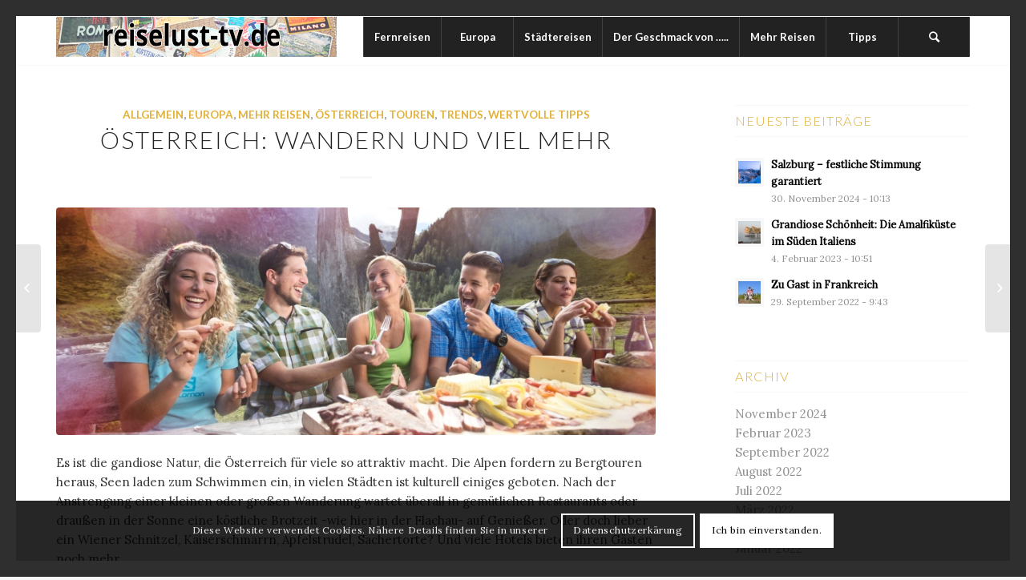

--- FILE ---
content_type: text/html; charset=UTF-8
request_url: https://www.reiselust-tv.de/2021/09/oesterreich-wandern-und-viel-mehr/
body_size: 16860
content:
<!DOCTYPE html>
<html dir="ltr" lang="de" prefix="og: https://ogp.me/ns#" class="html_av-framed-box responsive av-preloader-disabled av-default-lightbox  html_header_top html_logo_left html_main_nav_header html_menu_right html_custom html_header_sticky html_header_shrinking_disabled html_mobile_menu_tablet html_header_searchicon html_content_align_center html_header_unstick_top_disabled html_header_stretch_disabled html_elegant-blog html_av-overlay-side html_av-overlay-side-minimal html_av-submenu-noclone html_entry_id_3139 av-no-preview html_text_menu_active ">
<head>
<meta charset="UTF-8" />
<meta name="robots" content="index, follow" />


<!-- mobile setting -->
<meta name="viewport" content="width=device-width, initial-scale=1, maximum-scale=1">

<!-- Scripts/CSS and wp_head hook -->
<title>Österreich: Wandern und viel mehr - Reiselust-TV</title>

		<!-- All in One SEO 4.9.3 - aioseo.com -->
	<meta name="description" content="Es ist die gandiose Natur, die Österreich für viele so attraktiv macht. Die Alpen fordern zu Bergtouren heraus, Seen laden zum Schwimmen ein, in vielen Städten ist kulturell einiges geboten. Nach der Anstrengung einer kleinen oder großen Wanderung wartet überall in gemütlichen Restaurants oder draußen in der Sonne eine köstliche Brotzeit -wie hier in der" />
	<meta name="robots" content="max-image-preview:large" />
	<meta name="author" content="doris"/>
	<link rel="canonical" href="https://www.reiselust-tv.de/2021/09/oesterreich-wandern-und-viel-mehr/" />
	<meta name="generator" content="All in One SEO (AIOSEO) 4.9.3" />
		<meta property="og:locale" content="de_DE" />
		<meta property="og:site_name" content="Reiselust-TV -" />
		<meta property="og:type" content="article" />
		<meta property="og:title" content="Österreich: Wandern und viel mehr - Reiselust-TV" />
		<meta property="og:description" content="Es ist die gandiose Natur, die Österreich für viele so attraktiv macht. Die Alpen fordern zu Bergtouren heraus, Seen laden zum Schwimmen ein, in vielen Städten ist kulturell einiges geboten. Nach der Anstrengung einer kleinen oder großen Wanderung wartet überall in gemütlichen Restaurants oder draußen in der Sonne eine köstliche Brotzeit -wie hier in der" />
		<meta property="og:url" content="https://www.reiselust-tv.de/2021/09/oesterreich-wandern-und-viel-mehr/" />
		<meta property="article:published_time" content="2021-09-22T16:04:54+00:00" />
		<meta property="article:modified_time" content="2021-09-23T12:53:24+00:00" />
		<meta name="twitter:card" content="summary_large_image" />
		<meta name="twitter:title" content="Österreich: Wandern und viel mehr - Reiselust-TV" />
		<meta name="twitter:description" content="Es ist die gandiose Natur, die Österreich für viele so attraktiv macht. Die Alpen fordern zu Bergtouren heraus, Seen laden zum Schwimmen ein, in vielen Städten ist kulturell einiges geboten. Nach der Anstrengung einer kleinen oder großen Wanderung wartet überall in gemütlichen Restaurants oder draußen in der Sonne eine köstliche Brotzeit -wie hier in der" />
		<script type="application/ld+json" class="aioseo-schema">
			{"@context":"https:\/\/schema.org","@graph":[{"@type":"BlogPosting","@id":"https:\/\/www.reiselust-tv.de\/2021\/09\/oesterreich-wandern-und-viel-mehr\/#blogposting","name":"\u00d6sterreich: Wandern und viel mehr - Reiselust-TV","headline":"\u00d6sterreich: Wandern und viel mehr","author":{"@id":"https:\/\/www.reiselust-tv.de\/author\/doris\/#author"},"publisher":{"@id":"https:\/\/www.reiselust-tv.de\/#organization"},"image":{"@type":"ImageObject","url":"https:\/\/www.reiselust-tv.de\/wp-content\/uploads\/2021\/09\/genussvolle_jause_flachau_tourismus.jpg","width":2362,"height":1575},"datePublished":"2021-09-22T18:04:54+02:00","dateModified":"2021-09-23T14:53:24+02:00","inLanguage":"de-DE","mainEntityOfPage":{"@id":"https:\/\/www.reiselust-tv.de\/2021\/09\/oesterreich-wandern-und-viel-mehr\/#webpage"},"isPartOf":{"@id":"https:\/\/www.reiselust-tv.de\/2021\/09\/oesterreich-wandern-und-viel-mehr\/#webpage"},"articleSection":"Allgemein, Europa, Mehr Reisen, \u00d6sterreich, Touren, Trends, Wertvolle Tipps"},{"@type":"BreadcrumbList","@id":"https:\/\/www.reiselust-tv.de\/2021\/09\/oesterreich-wandern-und-viel-mehr\/#breadcrumblist","itemListElement":[{"@type":"ListItem","@id":"https:\/\/www.reiselust-tv.de#listItem","position":1,"name":"Home","item":"https:\/\/www.reiselust-tv.de","nextItem":{"@type":"ListItem","@id":"https:\/\/www.reiselust-tv.de\/category\/europa\/#listItem","name":"Europa"}},{"@type":"ListItem","@id":"https:\/\/www.reiselust-tv.de\/category\/europa\/#listItem","position":2,"name":"Europa","item":"https:\/\/www.reiselust-tv.de\/category\/europa\/","nextItem":{"@type":"ListItem","@id":"https:\/\/www.reiselust-tv.de\/category\/europa\/oesterreich\/#listItem","name":"\u00d6sterreich"},"previousItem":{"@type":"ListItem","@id":"https:\/\/www.reiselust-tv.de#listItem","name":"Home"}},{"@type":"ListItem","@id":"https:\/\/www.reiselust-tv.de\/category\/europa\/oesterreich\/#listItem","position":3,"name":"\u00d6sterreich","item":"https:\/\/www.reiselust-tv.de\/category\/europa\/oesterreich\/","nextItem":{"@type":"ListItem","@id":"https:\/\/www.reiselust-tv.de\/2021\/09\/oesterreich-wandern-und-viel-mehr\/#listItem","name":"\u00d6sterreich: Wandern und viel mehr"},"previousItem":{"@type":"ListItem","@id":"https:\/\/www.reiselust-tv.de\/category\/europa\/#listItem","name":"Europa"}},{"@type":"ListItem","@id":"https:\/\/www.reiselust-tv.de\/2021\/09\/oesterreich-wandern-und-viel-mehr\/#listItem","position":4,"name":"\u00d6sterreich: Wandern und viel mehr","previousItem":{"@type":"ListItem","@id":"https:\/\/www.reiselust-tv.de\/category\/europa\/oesterreich\/#listItem","name":"\u00d6sterreich"}}]},{"@type":"Organization","@id":"https:\/\/www.reiselust-tv.de\/#organization","name":"Reiselust-TV","url":"https:\/\/www.reiselust-tv.de\/"},{"@type":"Person","@id":"https:\/\/www.reiselust-tv.de\/author\/doris\/#author","url":"https:\/\/www.reiselust-tv.de\/author\/doris\/","name":"doris","image":{"@type":"ImageObject","@id":"https:\/\/www.reiselust-tv.de\/2021\/09\/oesterreich-wandern-und-viel-mehr\/#authorImage","url":"https:\/\/secure.gravatar.com\/avatar\/f9a015627c0f997490654de45da3e933a91600a3deb2fe1d16ff933f7e16fdc7?s=96&d=mm&r=g","width":96,"height":96,"caption":"doris"}},{"@type":"WebPage","@id":"https:\/\/www.reiselust-tv.de\/2021\/09\/oesterreich-wandern-und-viel-mehr\/#webpage","url":"https:\/\/www.reiselust-tv.de\/2021\/09\/oesterreich-wandern-und-viel-mehr\/","name":"\u00d6sterreich: Wandern und viel mehr - Reiselust-TV","description":"Es ist die gandiose Natur, die \u00d6sterreich f\u00fcr viele so attraktiv macht. Die Alpen fordern zu Bergtouren heraus, Seen laden zum Schwimmen ein, in vielen St\u00e4dten ist kulturell einiges geboten. Nach der Anstrengung einer kleinen oder gro\u00dfen Wanderung wartet \u00fcberall in gem\u00fctlichen Restaurants oder drau\u00dfen in der Sonne eine k\u00f6stliche Brotzeit -wie hier in der","inLanguage":"de-DE","isPartOf":{"@id":"https:\/\/www.reiselust-tv.de\/#website"},"breadcrumb":{"@id":"https:\/\/www.reiselust-tv.de\/2021\/09\/oesterreich-wandern-und-viel-mehr\/#breadcrumblist"},"author":{"@id":"https:\/\/www.reiselust-tv.de\/author\/doris\/#author"},"creator":{"@id":"https:\/\/www.reiselust-tv.de\/author\/doris\/#author"},"image":{"@type":"ImageObject","url":"https:\/\/www.reiselust-tv.de\/wp-content\/uploads\/2021\/09\/genussvolle_jause_flachau_tourismus.jpg","@id":"https:\/\/www.reiselust-tv.de\/2021\/09\/oesterreich-wandern-und-viel-mehr\/#mainImage","width":2362,"height":1575},"primaryImageOfPage":{"@id":"https:\/\/www.reiselust-tv.de\/2021\/09\/oesterreich-wandern-und-viel-mehr\/#mainImage"},"datePublished":"2021-09-22T18:04:54+02:00","dateModified":"2021-09-23T14:53:24+02:00"},{"@type":"WebSite","@id":"https:\/\/www.reiselust-tv.de\/#website","url":"https:\/\/www.reiselust-tv.de\/","name":"Reiselust-TV","inLanguage":"de-DE","publisher":{"@id":"https:\/\/www.reiselust-tv.de\/#organization"}}]}
		</script>
		<!-- All in One SEO -->

<link rel="alternate" type="application/rss+xml" title="Reiselust-TV &raquo; Feed" href="https://www.reiselust-tv.de/feed/" />
<link rel="alternate" type="application/rss+xml" title="Reiselust-TV &raquo; Kommentar-Feed" href="https://www.reiselust-tv.de/comments/feed/" />
<link rel="alternate" title="oEmbed (JSON)" type="application/json+oembed" href="https://www.reiselust-tv.de/wp-json/oembed/1.0/embed?url=https%3A%2F%2Fwww.reiselust-tv.de%2F2021%2F09%2Foesterreich-wandern-und-viel-mehr%2F" />
<link rel="alternate" title="oEmbed (XML)" type="text/xml+oembed" href="https://www.reiselust-tv.de/wp-json/oembed/1.0/embed?url=https%3A%2F%2Fwww.reiselust-tv.de%2F2021%2F09%2Foesterreich-wandern-und-viel-mehr%2F&#038;format=xml" />

<!-- google webfont font replacement -->

			<script type='text/javascript'>
			if(!document.cookie.match(/aviaPrivacyGoogleWebfontsDisabled/)){
				(function() {
					var f = document.createElement('link');
					
					f.type 	= 'text/css';
					f.rel 	= 'stylesheet';
					f.href 	= '//fonts.googleapis.com/css?family=Lato:300,400,700%7CLora';
					f.id 	= 'avia-google-webfont';
					
					document.getElementsByTagName('head')[0].appendChild(f);
				})();
			}
			</script>
			<style id='wp-img-auto-sizes-contain-inline-css' type='text/css'>
img:is([sizes=auto i],[sizes^="auto," i]){contain-intrinsic-size:3000px 1500px}
/*# sourceURL=wp-img-auto-sizes-contain-inline-css */
</style>
<style id='wp-emoji-styles-inline-css' type='text/css'>

	img.wp-smiley, img.emoji {
		display: inline !important;
		border: none !important;
		box-shadow: none !important;
		height: 1em !important;
		width: 1em !important;
		margin: 0 0.07em !important;
		vertical-align: -0.1em !important;
		background: none !important;
		padding: 0 !important;
	}
/*# sourceURL=wp-emoji-styles-inline-css */
</style>
<style id='wp-block-library-inline-css' type='text/css'>
:root{--wp-block-synced-color:#7a00df;--wp-block-synced-color--rgb:122,0,223;--wp-bound-block-color:var(--wp-block-synced-color);--wp-editor-canvas-background:#ddd;--wp-admin-theme-color:#007cba;--wp-admin-theme-color--rgb:0,124,186;--wp-admin-theme-color-darker-10:#006ba1;--wp-admin-theme-color-darker-10--rgb:0,107,160.5;--wp-admin-theme-color-darker-20:#005a87;--wp-admin-theme-color-darker-20--rgb:0,90,135;--wp-admin-border-width-focus:2px}@media (min-resolution:192dpi){:root{--wp-admin-border-width-focus:1.5px}}.wp-element-button{cursor:pointer}:root .has-very-light-gray-background-color{background-color:#eee}:root .has-very-dark-gray-background-color{background-color:#313131}:root .has-very-light-gray-color{color:#eee}:root .has-very-dark-gray-color{color:#313131}:root .has-vivid-green-cyan-to-vivid-cyan-blue-gradient-background{background:linear-gradient(135deg,#00d084,#0693e3)}:root .has-purple-crush-gradient-background{background:linear-gradient(135deg,#34e2e4,#4721fb 50%,#ab1dfe)}:root .has-hazy-dawn-gradient-background{background:linear-gradient(135deg,#faaca8,#dad0ec)}:root .has-subdued-olive-gradient-background{background:linear-gradient(135deg,#fafae1,#67a671)}:root .has-atomic-cream-gradient-background{background:linear-gradient(135deg,#fdd79a,#004a59)}:root .has-nightshade-gradient-background{background:linear-gradient(135deg,#330968,#31cdcf)}:root .has-midnight-gradient-background{background:linear-gradient(135deg,#020381,#2874fc)}:root{--wp--preset--font-size--normal:16px;--wp--preset--font-size--huge:42px}.has-regular-font-size{font-size:1em}.has-larger-font-size{font-size:2.625em}.has-normal-font-size{font-size:var(--wp--preset--font-size--normal)}.has-huge-font-size{font-size:var(--wp--preset--font-size--huge)}.has-text-align-center{text-align:center}.has-text-align-left{text-align:left}.has-text-align-right{text-align:right}.has-fit-text{white-space:nowrap!important}#end-resizable-editor-section{display:none}.aligncenter{clear:both}.items-justified-left{justify-content:flex-start}.items-justified-center{justify-content:center}.items-justified-right{justify-content:flex-end}.items-justified-space-between{justify-content:space-between}.screen-reader-text{border:0;clip-path:inset(50%);height:1px;margin:-1px;overflow:hidden;padding:0;position:absolute;width:1px;word-wrap:normal!important}.screen-reader-text:focus{background-color:#ddd;clip-path:none;color:#444;display:block;font-size:1em;height:auto;left:5px;line-height:normal;padding:15px 23px 14px;text-decoration:none;top:5px;width:auto;z-index:100000}html :where(.has-border-color){border-style:solid}html :where([style*=border-top-color]){border-top-style:solid}html :where([style*=border-right-color]){border-right-style:solid}html :where([style*=border-bottom-color]){border-bottom-style:solid}html :where([style*=border-left-color]){border-left-style:solid}html :where([style*=border-width]){border-style:solid}html :where([style*=border-top-width]){border-top-style:solid}html :where([style*=border-right-width]){border-right-style:solid}html :where([style*=border-bottom-width]){border-bottom-style:solid}html :where([style*=border-left-width]){border-left-style:solid}html :where(img[class*=wp-image-]){height:auto;max-width:100%}:where(figure){margin:0 0 1em}html :where(.is-position-sticky){--wp-admin--admin-bar--position-offset:var(--wp-admin--admin-bar--height,0px)}@media screen and (max-width:600px){html :where(.is-position-sticky){--wp-admin--admin-bar--position-offset:0px}}

/*# sourceURL=wp-block-library-inline-css */
</style><style id='global-styles-inline-css' type='text/css'>
:root{--wp--preset--aspect-ratio--square: 1;--wp--preset--aspect-ratio--4-3: 4/3;--wp--preset--aspect-ratio--3-4: 3/4;--wp--preset--aspect-ratio--3-2: 3/2;--wp--preset--aspect-ratio--2-3: 2/3;--wp--preset--aspect-ratio--16-9: 16/9;--wp--preset--aspect-ratio--9-16: 9/16;--wp--preset--color--black: #000000;--wp--preset--color--cyan-bluish-gray: #abb8c3;--wp--preset--color--white: #ffffff;--wp--preset--color--pale-pink: #f78da7;--wp--preset--color--vivid-red: #cf2e2e;--wp--preset--color--luminous-vivid-orange: #ff6900;--wp--preset--color--luminous-vivid-amber: #fcb900;--wp--preset--color--light-green-cyan: #7bdcb5;--wp--preset--color--vivid-green-cyan: #00d084;--wp--preset--color--pale-cyan-blue: #8ed1fc;--wp--preset--color--vivid-cyan-blue: #0693e3;--wp--preset--color--vivid-purple: #9b51e0;--wp--preset--gradient--vivid-cyan-blue-to-vivid-purple: linear-gradient(135deg,rgb(6,147,227) 0%,rgb(155,81,224) 100%);--wp--preset--gradient--light-green-cyan-to-vivid-green-cyan: linear-gradient(135deg,rgb(122,220,180) 0%,rgb(0,208,130) 100%);--wp--preset--gradient--luminous-vivid-amber-to-luminous-vivid-orange: linear-gradient(135deg,rgb(252,185,0) 0%,rgb(255,105,0) 100%);--wp--preset--gradient--luminous-vivid-orange-to-vivid-red: linear-gradient(135deg,rgb(255,105,0) 0%,rgb(207,46,46) 100%);--wp--preset--gradient--very-light-gray-to-cyan-bluish-gray: linear-gradient(135deg,rgb(238,238,238) 0%,rgb(169,184,195) 100%);--wp--preset--gradient--cool-to-warm-spectrum: linear-gradient(135deg,rgb(74,234,220) 0%,rgb(151,120,209) 20%,rgb(207,42,186) 40%,rgb(238,44,130) 60%,rgb(251,105,98) 80%,rgb(254,248,76) 100%);--wp--preset--gradient--blush-light-purple: linear-gradient(135deg,rgb(255,206,236) 0%,rgb(152,150,240) 100%);--wp--preset--gradient--blush-bordeaux: linear-gradient(135deg,rgb(254,205,165) 0%,rgb(254,45,45) 50%,rgb(107,0,62) 100%);--wp--preset--gradient--luminous-dusk: linear-gradient(135deg,rgb(255,203,112) 0%,rgb(199,81,192) 50%,rgb(65,88,208) 100%);--wp--preset--gradient--pale-ocean: linear-gradient(135deg,rgb(255,245,203) 0%,rgb(182,227,212) 50%,rgb(51,167,181) 100%);--wp--preset--gradient--electric-grass: linear-gradient(135deg,rgb(202,248,128) 0%,rgb(113,206,126) 100%);--wp--preset--gradient--midnight: linear-gradient(135deg,rgb(2,3,129) 0%,rgb(40,116,252) 100%);--wp--preset--font-size--small: 13px;--wp--preset--font-size--medium: 20px;--wp--preset--font-size--large: 36px;--wp--preset--font-size--x-large: 42px;--wp--preset--spacing--20: 0.44rem;--wp--preset--spacing--30: 0.67rem;--wp--preset--spacing--40: 1rem;--wp--preset--spacing--50: 1.5rem;--wp--preset--spacing--60: 2.25rem;--wp--preset--spacing--70: 3.38rem;--wp--preset--spacing--80: 5.06rem;--wp--preset--shadow--natural: 6px 6px 9px rgba(0, 0, 0, 0.2);--wp--preset--shadow--deep: 12px 12px 50px rgba(0, 0, 0, 0.4);--wp--preset--shadow--sharp: 6px 6px 0px rgba(0, 0, 0, 0.2);--wp--preset--shadow--outlined: 6px 6px 0px -3px rgb(255, 255, 255), 6px 6px rgb(0, 0, 0);--wp--preset--shadow--crisp: 6px 6px 0px rgb(0, 0, 0);}:where(.is-layout-flex){gap: 0.5em;}:where(.is-layout-grid){gap: 0.5em;}body .is-layout-flex{display: flex;}.is-layout-flex{flex-wrap: wrap;align-items: center;}.is-layout-flex > :is(*, div){margin: 0;}body .is-layout-grid{display: grid;}.is-layout-grid > :is(*, div){margin: 0;}:where(.wp-block-columns.is-layout-flex){gap: 2em;}:where(.wp-block-columns.is-layout-grid){gap: 2em;}:where(.wp-block-post-template.is-layout-flex){gap: 1.25em;}:where(.wp-block-post-template.is-layout-grid){gap: 1.25em;}.has-black-color{color: var(--wp--preset--color--black) !important;}.has-cyan-bluish-gray-color{color: var(--wp--preset--color--cyan-bluish-gray) !important;}.has-white-color{color: var(--wp--preset--color--white) !important;}.has-pale-pink-color{color: var(--wp--preset--color--pale-pink) !important;}.has-vivid-red-color{color: var(--wp--preset--color--vivid-red) !important;}.has-luminous-vivid-orange-color{color: var(--wp--preset--color--luminous-vivid-orange) !important;}.has-luminous-vivid-amber-color{color: var(--wp--preset--color--luminous-vivid-amber) !important;}.has-light-green-cyan-color{color: var(--wp--preset--color--light-green-cyan) !important;}.has-vivid-green-cyan-color{color: var(--wp--preset--color--vivid-green-cyan) !important;}.has-pale-cyan-blue-color{color: var(--wp--preset--color--pale-cyan-blue) !important;}.has-vivid-cyan-blue-color{color: var(--wp--preset--color--vivid-cyan-blue) !important;}.has-vivid-purple-color{color: var(--wp--preset--color--vivid-purple) !important;}.has-black-background-color{background-color: var(--wp--preset--color--black) !important;}.has-cyan-bluish-gray-background-color{background-color: var(--wp--preset--color--cyan-bluish-gray) !important;}.has-white-background-color{background-color: var(--wp--preset--color--white) !important;}.has-pale-pink-background-color{background-color: var(--wp--preset--color--pale-pink) !important;}.has-vivid-red-background-color{background-color: var(--wp--preset--color--vivid-red) !important;}.has-luminous-vivid-orange-background-color{background-color: var(--wp--preset--color--luminous-vivid-orange) !important;}.has-luminous-vivid-amber-background-color{background-color: var(--wp--preset--color--luminous-vivid-amber) !important;}.has-light-green-cyan-background-color{background-color: var(--wp--preset--color--light-green-cyan) !important;}.has-vivid-green-cyan-background-color{background-color: var(--wp--preset--color--vivid-green-cyan) !important;}.has-pale-cyan-blue-background-color{background-color: var(--wp--preset--color--pale-cyan-blue) !important;}.has-vivid-cyan-blue-background-color{background-color: var(--wp--preset--color--vivid-cyan-blue) !important;}.has-vivid-purple-background-color{background-color: var(--wp--preset--color--vivid-purple) !important;}.has-black-border-color{border-color: var(--wp--preset--color--black) !important;}.has-cyan-bluish-gray-border-color{border-color: var(--wp--preset--color--cyan-bluish-gray) !important;}.has-white-border-color{border-color: var(--wp--preset--color--white) !important;}.has-pale-pink-border-color{border-color: var(--wp--preset--color--pale-pink) !important;}.has-vivid-red-border-color{border-color: var(--wp--preset--color--vivid-red) !important;}.has-luminous-vivid-orange-border-color{border-color: var(--wp--preset--color--luminous-vivid-orange) !important;}.has-luminous-vivid-amber-border-color{border-color: var(--wp--preset--color--luminous-vivid-amber) !important;}.has-light-green-cyan-border-color{border-color: var(--wp--preset--color--light-green-cyan) !important;}.has-vivid-green-cyan-border-color{border-color: var(--wp--preset--color--vivid-green-cyan) !important;}.has-pale-cyan-blue-border-color{border-color: var(--wp--preset--color--pale-cyan-blue) !important;}.has-vivid-cyan-blue-border-color{border-color: var(--wp--preset--color--vivid-cyan-blue) !important;}.has-vivid-purple-border-color{border-color: var(--wp--preset--color--vivid-purple) !important;}.has-vivid-cyan-blue-to-vivid-purple-gradient-background{background: var(--wp--preset--gradient--vivid-cyan-blue-to-vivid-purple) !important;}.has-light-green-cyan-to-vivid-green-cyan-gradient-background{background: var(--wp--preset--gradient--light-green-cyan-to-vivid-green-cyan) !important;}.has-luminous-vivid-amber-to-luminous-vivid-orange-gradient-background{background: var(--wp--preset--gradient--luminous-vivid-amber-to-luminous-vivid-orange) !important;}.has-luminous-vivid-orange-to-vivid-red-gradient-background{background: var(--wp--preset--gradient--luminous-vivid-orange-to-vivid-red) !important;}.has-very-light-gray-to-cyan-bluish-gray-gradient-background{background: var(--wp--preset--gradient--very-light-gray-to-cyan-bluish-gray) !important;}.has-cool-to-warm-spectrum-gradient-background{background: var(--wp--preset--gradient--cool-to-warm-spectrum) !important;}.has-blush-light-purple-gradient-background{background: var(--wp--preset--gradient--blush-light-purple) !important;}.has-blush-bordeaux-gradient-background{background: var(--wp--preset--gradient--blush-bordeaux) !important;}.has-luminous-dusk-gradient-background{background: var(--wp--preset--gradient--luminous-dusk) !important;}.has-pale-ocean-gradient-background{background: var(--wp--preset--gradient--pale-ocean) !important;}.has-electric-grass-gradient-background{background: var(--wp--preset--gradient--electric-grass) !important;}.has-midnight-gradient-background{background: var(--wp--preset--gradient--midnight) !important;}.has-small-font-size{font-size: var(--wp--preset--font-size--small) !important;}.has-medium-font-size{font-size: var(--wp--preset--font-size--medium) !important;}.has-large-font-size{font-size: var(--wp--preset--font-size--large) !important;}.has-x-large-font-size{font-size: var(--wp--preset--font-size--x-large) !important;}
/*# sourceURL=global-styles-inline-css */
</style>

<style id='classic-theme-styles-inline-css' type='text/css'>
/*! This file is auto-generated */
.wp-block-button__link{color:#fff;background-color:#32373c;border-radius:9999px;box-shadow:none;text-decoration:none;padding:calc(.667em + 2px) calc(1.333em + 2px);font-size:1.125em}.wp-block-file__button{background:#32373c;color:#fff;text-decoration:none}
/*# sourceURL=/wp-includes/css/classic-themes.min.css */
</style>
<link rel='stylesheet' id='avia-merged-styles-css' href='https://www.reiselust-tv.de/wp-content/uploads/dynamic_avia/avia-merged-styles-06d1c1a108a813e61228f493139ce515.css' type='text/css' media='all' />
<script type="text/javascript" src="https://www.reiselust-tv.de/wp-includes/js/jquery/jquery.min.js?ver=3.7.1" id="jquery-core-js"></script>
<script type="text/javascript" src="https://www.reiselust-tv.de/wp-includes/js/jquery/jquery-migrate.min.js?ver=3.4.1" id="jquery-migrate-js"></script>
<link rel="https://api.w.org/" href="https://www.reiselust-tv.de/wp-json/" /><link rel="alternate" title="JSON" type="application/json" href="https://www.reiselust-tv.de/wp-json/wp/v2/posts/3139" /><link rel="EditURI" type="application/rsd+xml" title="RSD" href="https://www.reiselust-tv.de/xmlrpc.php?rsd" />
<meta name="generator" content="WordPress 6.9" />
<link rel='shortlink' href='https://www.reiselust-tv.de/?p=3139' />
<link rel="profile" href="http://gmpg.org/xfn/11" />
<link rel="alternate" type="application/rss+xml" title="Reiselust-TV RSS2 Feed" href="https://www.reiselust-tv.de/feed/" />
<link rel="pingback" href="https://www.reiselust-tv.de/xmlrpc.php" />

<style type='text/css' media='screen'>
 #top #header_main > .container, #top #header_main > .container .main_menu  .av-main-nav > li > a, #top #header_main #menu-item-shop .cart_dropdown_link{ height:60px; line-height: 60px; }
 .html_top_nav_header .av-logo-container{ height:60px;  }
 .html_header_top.html_header_sticky #top #wrap_all #main{ padding-top:60px; } 
</style>
<!--[if lt IE 9]><script src="https://www.reiselust-tv.de/wp-content/themes/enfold/js/html5shiv.js"></script><![endif]-->


<!-- To speed up the rendering and to display the site as fast as possible to the user we include some styles and scripts for above the fold content inline -->
<script type="text/javascript">'use strict';var avia_is_mobile=!1;if(/Android|webOS|iPhone|iPad|iPod|BlackBerry|IEMobile|Opera Mini/i.test(navigator.userAgent)&&'ontouchstart' in document.documentElement){avia_is_mobile=!0;document.documentElement.className+=' avia_mobile '}
else{document.documentElement.className+=' avia_desktop '};document.documentElement.className+=' js_active ';(function(){var e=['-webkit-','-moz-','-ms-',''],n='';for(var t in e){if(e[t]+'transform' in document.documentElement.style){document.documentElement.className+=' avia_transform ';n=e[t]+'transform'};if(e[t]+'perspective' in document.documentElement.style)document.documentElement.className+=' avia_transform3d '};if(typeof document.getElementsByClassName=='function'&&typeof document.documentElement.getBoundingClientRect=='function'&&avia_is_mobile==!1){if(n&&window.innerHeight>0){setTimeout(function(){var e=0,o={},a=0,t=document.getElementsByClassName('av-parallax'),i=window.pageYOffset||document.documentElement.scrollTop;for(e=0;e<t.length;e++){t[e].style.top='0px';o=t[e].getBoundingClientRect();a=Math.ceil((window.innerHeight+i-o.top)*0.3);t[e].style[n]='translate(0px, '+a+'px)';t[e].style.top='auto';t[e].className+=' enabled-parallax '}},50)}}})();</script><style type='text/css'>
@font-face {font-family: 'entypo-fontello'; font-weight: normal; font-style: normal;
src: url('https://www.reiselust-tv.de/wp-content/themes/enfold/config-templatebuilder/avia-template-builder/assets/fonts/entypo-fontello.eot');
src: url('https://www.reiselust-tv.de/wp-content/themes/enfold/config-templatebuilder/avia-template-builder/assets/fonts/entypo-fontello.eot?#iefix') format('embedded-opentype'), 
url('https://www.reiselust-tv.de/wp-content/themes/enfold/config-templatebuilder/avia-template-builder/assets/fonts/entypo-fontello.woff') format('woff'), 
url('https://www.reiselust-tv.de/wp-content/themes/enfold/config-templatebuilder/avia-template-builder/assets/fonts/entypo-fontello.ttf') format('truetype'), 
url('https://www.reiselust-tv.de/wp-content/themes/enfold/config-templatebuilder/avia-template-builder/assets/fonts/entypo-fontello.svg#entypo-fontello') format('svg');
} #top .avia-font-entypo-fontello, body .avia-font-entypo-fontello, html body [data-av_iconfont='entypo-fontello']:before{ font-family: 'entypo-fontello'; }
</style>

<!--
Debugging Info for Theme support: 

Theme: Enfold
Version: 4.4
Installed: enfold
AviaFramework Version: 4.7
AviaBuilder Version: 0.9.5
aviaElementManager Version: 1.0
- - - - - - - - - - -
ChildTheme: Enfold Child
ChildTheme Version: 1.0
ChildTheme Installed: enfold

ML:512-PU:65-PLA:3
WP:6.9
Compress: CSS:all theme files - JS:all theme files
Updates: disabled
PLAu:3
-->
</head>




<body id="top" class="wp-singular post-template-default single single-post postid-3139 single-format-standard wp-theme-enfold wp-child-theme-enfold-child  rtl_columns av-framed-box lato lora no_sidebar_border" itemscope="itemscope" itemtype="https://schema.org/WebPage" >

	
	<div id='wrap_all'>

	
<header id='header' class='all_colors header_color light_bg_color  av_header_top av_logo_left av_main_nav_header av_menu_right av_custom av_header_sticky av_header_shrinking_disabled av_header_stretch_disabled av_mobile_menu_tablet av_header_searchicon av_header_unstick_top_disabled av_seperator_big_border av_bottom_nav_disabled '  role="banner" itemscope="itemscope" itemtype="https://schema.org/WPHeader" >

		<div  id='header_main' class='container_wrap container_wrap_logo'>
	
        <div class='container av-logo-container'><div class='inner-container'><span class='logo'><a href='https://www.reiselust-tv.de/'><img height='100' width='300' src='https://www.reiselust-tv.de/wp-content/uploads/2019/03/Reiselust-Logo-neu-50x350.png' alt='Reiselust-TV' /></a></span><nav class='main_menu' data-selectname='Seite auswählen'  role="navigation" itemscope="itemscope" itemtype="https://schema.org/SiteNavigationElement" ><div class="avia-menu av-main-nav-wrap av_menu_icon_beside"><ul id="avia-menu" class="menu av-main-nav"><li id="menu-item-1322" class="menu-item menu-item-type-taxonomy menu-item-object-category menu-item-has-children menu-item-top-level menu-item-top-level-1"><a href="https://www.reiselust-tv.de/category/fernreisen/" itemprop="url"><span class="avia-bullet"></span><span class="avia-menu-text">Fernreisen</span><span class="avia-menu-fx"><span class="avia-arrow-wrap"><span class="avia-arrow"></span></span></span></a>


<ul class="sub-menu">
	<li id="menu-item-1323" class="menu-item menu-item-type-taxonomy menu-item-object-category"><a href="https://www.reiselust-tv.de/category/fernreisen/indonesien/" itemprop="url"><span class="avia-bullet"></span><span class="avia-menu-text">Indonesien</span></a></li>
	<li id="menu-item-1324" class="menu-item menu-item-type-taxonomy menu-item-object-category"><a href="https://www.reiselust-tv.de/category/fernreisen/kenia/" itemprop="url"><span class="avia-bullet"></span><span class="avia-menu-text">Kenia</span></a></li>
	<li id="menu-item-1325" class="menu-item menu-item-type-taxonomy menu-item-object-category"><a href="https://www.reiselust-tv.de/category/fernreisen/kuba/" itemprop="url"><span class="avia-bullet"></span><span class="avia-menu-text">Kuba</span></a></li>
	<li id="menu-item-1326" class="menu-item menu-item-type-taxonomy menu-item-object-category"><a href="https://www.reiselust-tv.de/category/fernreisen/malediven/" itemprop="url"><span class="avia-bullet"></span><span class="avia-menu-text">Malediven</span></a></li>
	<li id="menu-item-1327" class="menu-item menu-item-type-taxonomy menu-item-object-category"><a href="https://www.reiselust-tv.de/category/fernreisen/mauritius/" itemprop="url"><span class="avia-bullet"></span><span class="avia-menu-text">Mauritius</span></a></li>
	<li id="menu-item-1328" class="menu-item menu-item-type-taxonomy menu-item-object-category"><a href="https://www.reiselust-tv.de/category/fernreisen/suedafrika/" itemprop="url"><span class="avia-bullet"></span><span class="avia-menu-text">Südafrika</span></a></li>
	<li id="menu-item-1329" class="menu-item menu-item-type-taxonomy menu-item-object-category"><a href="https://www.reiselust-tv.de/category/fernreisen/thailand/" itemprop="url"><span class="avia-bullet"></span><span class="avia-menu-text">Thailand</span></a></li>
	<li id="menu-item-1330" class="menu-item menu-item-type-taxonomy menu-item-object-category"><a href="https://www.reiselust-tv.de/category/fernreisen/usa/" itemprop="url"><span class="avia-bullet"></span><span class="avia-menu-text">USA</span></a></li>
</ul>
</li>
<li id="menu-item-1311" class="menu-item menu-item-type-taxonomy menu-item-object-category current-post-ancestor current-menu-parent current-post-parent menu-item-has-children menu-item-top-level menu-item-top-level-2"><a href="https://www.reiselust-tv.de/category/europa/" itemprop="url"><span class="avia-bullet"></span><span class="avia-menu-text">Europa</span><span class="avia-menu-fx"><span class="avia-arrow-wrap"><span class="avia-arrow"></span></span></span></a>


<ul class="sub-menu">
	<li id="menu-item-1321" class="menu-item menu-item-type-taxonomy menu-item-object-category"><a href="https://www.reiselust-tv.de/category/europa/spanien/" itemprop="url"><span class="avia-bullet"></span><span class="avia-menu-text">Spanien</span></a></li>
	<li id="menu-item-1320" class="menu-item menu-item-type-taxonomy menu-item-object-category"><a href="https://www.reiselust-tv.de/category/europa/schweiz/" itemprop="url"><span class="avia-bullet"></span><span class="avia-menu-text">Schweiz</span></a></li>
	<li id="menu-item-1319" class="menu-item menu-item-type-taxonomy menu-item-object-category"><a href="https://www.reiselust-tv.de/category/europa/portugal/" itemprop="url"><span class="avia-bullet"></span><span class="avia-menu-text">Portugal</span></a></li>
	<li id="menu-item-1318" class="menu-item menu-item-type-taxonomy menu-item-object-category current-post-ancestor current-menu-parent current-post-parent"><a href="https://www.reiselust-tv.de/category/europa/oesterreich/" itemprop="url"><span class="avia-bullet"></span><span class="avia-menu-text">Österreich</span></a></li>
	<li id="menu-item-1317" class="menu-item menu-item-type-taxonomy menu-item-object-category"><a href="https://www.reiselust-tv.de/category/europa/niederlande/" itemprop="url"><span class="avia-bullet"></span><span class="avia-menu-text">Niederlande</span></a></li>
	<li id="menu-item-1316" class="menu-item menu-item-type-taxonomy menu-item-object-category"><a href="https://www.reiselust-tv.de/category/europa/kroatien/" itemprop="url"><span class="avia-bullet"></span><span class="avia-menu-text">Kroatien</span></a></li>
	<li id="menu-item-1315" class="menu-item menu-item-type-taxonomy menu-item-object-category"><a href="https://www.reiselust-tv.de/category/europa/italien/" itemprop="url"><span class="avia-bullet"></span><span class="avia-menu-text">Italien</span></a></li>
	<li id="menu-item-1314" class="menu-item menu-item-type-taxonomy menu-item-object-category"><a href="https://www.reiselust-tv.de/category/europa/grossbritannien/" itemprop="url"><span class="avia-bullet"></span><span class="avia-menu-text">Großbritannien</span></a></li>
	<li id="menu-item-1313" class="menu-item menu-item-type-taxonomy menu-item-object-category"><a href="https://www.reiselust-tv.de/category/europa/frankreich/" itemprop="url"><span class="avia-bullet"></span><span class="avia-menu-text">Frankreich</span></a></li>
	<li id="menu-item-1312" class="menu-item menu-item-type-taxonomy menu-item-object-category"><a href="https://www.reiselust-tv.de/category/europa/deutschland/" itemprop="url"><span class="avia-bullet"></span><span class="avia-menu-text">Deutschland</span></a></li>
</ul>
</li>
<li id="menu-item-1337" class="menu-item menu-item-type-taxonomy menu-item-object-category menu-item-has-children menu-item-top-level menu-item-top-level-3"><a href="https://www.reiselust-tv.de/category/staedtereisen/" itemprop="url"><span class="avia-bullet"></span><span class="avia-menu-text">Städtereisen</span><span class="avia-menu-fx"><span class="avia-arrow-wrap"><span class="avia-arrow"></span></span></span></a>


<ul class="sub-menu">
	<li id="menu-item-1338" class="menu-item menu-item-type-taxonomy menu-item-object-category"><a href="https://www.reiselust-tv.de/category/staedtereisen/mailand/" itemprop="url"><span class="avia-bullet"></span><span class="avia-menu-text">Mailand</span></a></li>
	<li id="menu-item-1568" class="menu-item menu-item-type-taxonomy menu-item-object-category"><a href="https://www.reiselust-tv.de/category/staedtereisen/muenchen/" itemprop="url"><span class="avia-bullet"></span><span class="avia-menu-text">München</span></a></li>
	<li id="menu-item-1339" class="menu-item menu-item-type-taxonomy menu-item-object-category"><a href="https://www.reiselust-tv.de/category/staedtereisen/paris/" itemprop="url"><span class="avia-bullet"></span><span class="avia-menu-text">Paris</span></a></li>
	<li id="menu-item-1567" class="menu-item menu-item-type-taxonomy menu-item-object-category"><a href="https://www.reiselust-tv.de/category/staedtereisen/wien/" itemprop="url"><span class="avia-bullet"></span><span class="avia-menu-text">Wien</span></a></li>
</ul>
</li>
<li id="menu-item-2097" class="menu-item menu-item-type-taxonomy menu-item-object-category menu-item-mega-parent  menu-item-top-level menu-item-top-level-4"><a href="https://www.reiselust-tv.de/category/geschmack-von/" itemprop="url"><span class="avia-bullet"></span><span class="avia-menu-text">Der Geschmack von &#8230;..</span><span class="avia-menu-fx"><span class="avia-arrow-wrap"><span class="avia-arrow"></span></span></span></a></li>
<li id="menu-item-1332" class="menu-item menu-item-type-taxonomy menu-item-object-category current-post-ancestor current-menu-parent current-post-parent menu-item-has-children menu-item-top-level menu-item-top-level-5"><a href="https://www.reiselust-tv.de/category/mehr-reisen/" itemprop="url"><span class="avia-bullet"></span><span class="avia-menu-text">Mehr Reisen</span><span class="avia-menu-fx"><span class="avia-arrow-wrap"><span class="avia-arrow"></span></span></span></a>


<ul class="sub-menu">
	<li id="menu-item-1333" class="menu-item menu-item-type-taxonomy menu-item-object-category"><a href="https://www.reiselust-tv.de/category/mehr-reisen/golf/" itemprop="url"><span class="avia-bullet"></span><span class="avia-menu-text">Golf</span></a></li>
	<li id="menu-item-1334" class="menu-item menu-item-type-taxonomy menu-item-object-category current-post-ancestor current-menu-parent current-post-parent"><a href="https://www.reiselust-tv.de/category/mehr-reisen/touren/" itemprop="url"><span class="avia-bullet"></span><span class="avia-menu-text">Touren</span></a></li>
	<li id="menu-item-1335" class="menu-item menu-item-type-taxonomy menu-item-object-category"><a href="https://www.reiselust-tv.de/category/mehr-reisen/wellness/" itemprop="url"><span class="avia-bullet"></span><span class="avia-menu-text">Wellness</span></a></li>
	<li id="menu-item-1336" class="menu-item menu-item-type-taxonomy menu-item-object-category"><a href="https://www.reiselust-tv.de/category/mehr-reisen/wintersport/" itemprop="url"><span class="avia-bullet"></span><span class="avia-menu-text">Wintersport</span></a></li>
	<li id="menu-item-1331" class="menu-item menu-item-type-taxonomy menu-item-object-category"><a href="https://www.reiselust-tv.de/category/kreuzfahrten/" itemprop="url"><span class="avia-bullet"></span><span class="avia-menu-text">Kreuzfahrten</span></a></li>
</ul>
</li>
<li id="menu-item-1340" class="menu-item menu-item-type-taxonomy menu-item-object-category current-post-ancestor current-menu-parent current-post-parent menu-item-has-children menu-item-top-level menu-item-top-level-6"><a href="https://www.reiselust-tv.de/category/wertvolle-tipps/" itemprop="url"><span class="avia-bullet"></span><span class="avia-menu-text">Tipps</span><span class="avia-menu-fx"><span class="avia-arrow-wrap"><span class="avia-arrow"></span></span></span></a>


<ul class="sub-menu">
	<li id="menu-item-1341" class="menu-item menu-item-type-taxonomy menu-item-object-category"><a href="https://www.reiselust-tv.de/category/wertvolle-tipps/beliebte-reiseziele/" itemprop="url"><span class="avia-bullet"></span><span class="avia-menu-text">Beliebte Reiseziele</span></a></li>
	<li id="menu-item-1342" class="menu-item menu-item-type-taxonomy menu-item-object-category"><a href="https://www.reiselust-tv.de/category/wertvolle-tipps/news/" itemprop="url"><span class="avia-bullet"></span><span class="avia-menu-text">News</span></a></li>
	<li id="menu-item-1343" class="menu-item menu-item-type-taxonomy menu-item-object-category current-post-ancestor current-menu-parent current-post-parent"><a href="https://www.reiselust-tv.de/category/wertvolle-tipps/trends/" itemprop="url"><span class="avia-bullet"></span><span class="avia-menu-text">Trends</span></a></li>
</ul>
</li>
<li id="menu-item-search" class="noMobile menu-item menu-item-search-dropdown menu-item-avia-special">
							<a href="?s=" data-avia-search-tooltip="

&lt;form action=&quot;https://www.reiselust-tv.de/&quot; id=&quot;searchform&quot; method=&quot;get&quot; class=&quot;&quot;&gt;
	&lt;div&gt;
		&lt;input type=&quot;submit&quot; value=&quot;&quot; id=&quot;searchsubmit&quot; class=&quot;button avia-font-entypo-fontello&quot; /&gt;
		&lt;input type=&quot;text&quot; id=&quot;s&quot; name=&quot;s&quot; value=&quot;&quot; placeholder='Suche' /&gt;
			&lt;/div&gt;
&lt;/form&gt;" aria-hidden='true' data-av_icon='' data-av_iconfont='entypo-fontello'><span class="avia_hidden_link_text">Suche</span></a>
	        		   </li><li class="av-burger-menu-main menu-item-avia-special av-small-burger-icon">
	        			<a href="#">
							<span class="av-hamburger av-hamburger--spin av-js-hamburger">
					        <span class="av-hamburger-box">
						          <span class="av-hamburger-inner"></span>
						          <strong>Menü</strong>
					        </span>
							</span>
						</a>
	        		   </li></ul></div><ul class='noLightbox social_bookmarks icon_count_1'></ul></nav></div> </div> 
		<!-- end container_wrap-->
		</div>
		
		<div class='header_bg'></div>

<!-- end header -->
</header>
		
	<div id='main' class='all_colors' data-scroll-offset='60'>

	
		<div class='container_wrap container_wrap_first main_color sidebar_right'>

			<div class='container template-blog template-single-blog '>

				<main class='content units av-content-small alpha  av-blog-meta-tag-disabled'  role="main" itemscope="itemscope" itemtype="https://schema.org/Blog" >

                    <article class='post-entry post-entry-type-standard post-entry-3139 post-loop-1 post-parity-odd post-entry-last single-big with-slider post-3139 post type-post status-publish format-standard has-post-thumbnail hentry category-allgemein category-europa category-mehr-reisen category-oesterreich category-touren category-trends category-wertvolle-tipps'  itemscope="itemscope" itemtype="https://schema.org/BlogPosting" itemprop="blogPost" ><div class='blog-meta'></div><div class='entry-content-wrapper clearfix standard-content'><header class="entry-content-header"><div class="av-heading-wrapper"><span class="blog-categories minor-meta"><a href="https://www.reiselust-tv.de/category/allgemein/" rel="tag">Allgemein</a>, <a href="https://www.reiselust-tv.de/category/europa/" rel="tag">Europa</a>, <a href="https://www.reiselust-tv.de/category/mehr-reisen/" rel="tag">Mehr Reisen</a>, <a href="https://www.reiselust-tv.de/category/europa/oesterreich/" rel="tag">Österreich</a>, <a href="https://www.reiselust-tv.de/category/mehr-reisen/touren/" rel="tag">Touren</a>, <a href="https://www.reiselust-tv.de/category/wertvolle-tipps/trends/" rel="tag">Trends</a>, <a href="https://www.reiselust-tv.de/category/wertvolle-tipps/" rel="tag">Wertvolle Tipps</a> </span><h1 class='post-title entry-title'  itemprop="headline" >	<a href='https://www.reiselust-tv.de/2021/09/oesterreich-wandern-und-viel-mehr/' rel='bookmark' title='Permanenter Link zu: Österreich: Wandern und viel mehr'>Österreich: Wandern und viel mehr			<span class='post-format-icon minor-meta'></span>	</a></h1></div><span class="av-vertical-delimiter"></span><div class="big-preview single-big"><a href="https://www.reiselust-tv.de/wp-content/uploads/2021/09/genussvolle_jause_flachau_tourismus-1030x687.jpg" title="Österreich: Wandern und viel mehr"><img width="845" height="321" src="https://www.reiselust-tv.de/wp-content/uploads/2021/09/genussvolle_jause_flachau_tourismus-845x321.jpg" class="attachment-entry_with_sidebar size-entry_with_sidebar wp-post-image" alt="" decoding="async" fetchpriority="high" /><small class='avia-copyright'>Flachau Tourismus</small></a></div><div class="entry-content"  itemprop="text" ><p>Es ist die gandiose Natur, die Österreich für viele so attraktiv macht. Die Alpen fordern zu Bergtouren heraus, Seen laden zum Schwimmen ein, in vielen Städten ist kulturell einiges geboten. Nach der Anstrengung einer kleinen oder großen Wanderung wartet überall in gemütlichen Restaurants oder draußen in der Sonne eine köstliche Brotzeit -wie hier in der Flachau- auf Genießer. Oder doch lieber ein Wiener Schnitzel, Kaiserschmarrn, Apfelstrudel, Sachertorte? Und viele Hotels bieten ihren Gästen noch mehr <span id="more-3139"></span></p>
<p><strong>Wandern und Jodeln</strong> in der Wildkogel Arena</p>
<div class="uk-section-default uk-section">
<div class="uk-container">
<div class="tm-grid-expand uk-child-width-1-1 uk-grid-margin uk-grid uk-grid-stack">
<div class="uk-first-column">
<div class="uk-panel uk-text-lead uk-margin uk-text-center">
<p><img decoding="async" class="size-full wp-image-3161 alignleft" src="https://www.reiselust-tv.de/wp-content/uploads/2021/09/jodelschrei_c_thomas_reitsamer_naturdorf_oberkuehnreit.jpg" alt="" width="241" height="160" />Bei einer Wanderung im Nationalpark Hohe Tauern erlebt man Wildtiere in freier Wildbahn, sieht Blumen und Pflanzen, die nur in dieser Region gedeihen. Hier nutzen Wander-Anfänger und Spaziergänge flache Wanderwege, es gibt aber auch Rundwanderwege auf dem Berg, Familien freuen sich über die Themen- und Erlebniswanderwege, Kletterer sind auf Berg- und Hochgebirgswanderungen unterwegs, erproben Klettersteige und Kletterrouten durch Felswände in allen Schwierigkeitsgraden.</p>
<p>Wie wäre es danach mit einem<strong> Jodelkurs</strong>? Der Pinzgauer Jodeltrainer Thomas Reitsamer gibt Kurse im Naturdorf Oberkührreit &#8211; und stellt natürlich auch ein Jodel-Diplom aus.</p>
<p><strong>Übernachtungs-Tipp:</strong> Das <a href="https://www.huettendorf-salzburg.com/de/">Naturdorf Oberkührreit</a>, ist ein Hüttendorf in der Wildkogel Arena Nähe Salzburg, bietet mit viel Holz eingerichtete gemütliche Ferienwohnungen und Chalets.</p>
<p>&#8212;&#8212;&#8212;-</p>
<p><strong><img decoding="async" class="size-medium wp-image-3163 alignright" src="https://www.reiselust-tv.de/wp-content/uploads/2021/09/hotelchef_bei_der_arbeit_impuls_hotel_tirol_0-200x300.jpg" alt="" width="200" height="300" srcset="https://www.reiselust-tv.de/wp-content/uploads/2021/09/hotelchef_bei_der_arbeit_impuls_hotel_tirol_0-200x300.jpg 200w, https://www.reiselust-tv.de/wp-content/uploads/2021/09/hotelchef_bei_der_arbeit_impuls_hotel_tirol_0.jpg 241w" sizes="(max-width: 200px) 100vw, 200px" />Wandern, Malen und Yoga</strong> im Gasteiner Tal<br />
Bad Hofgastein und seine Umgebung ist eine sehr vielfältige Region im Salzburgerland. Neben hochalpinen Bergen bietet das Tal eine Mischung aus bäuerlicher Urwüchsigkeit, bodenständigem Brauchtum und: Die Gasteiner Heilquellen sprudeln mit bis zu 48° C heißem Wasser von selbst aus der Erde. Dazu gibt es unzählinge Wanderwege, bewirtschaftete Almen, im Winter hunderte Kilometer Skiabfahrten und das vielfältige Kultur-Angebot der nahen Landeshauptstadt Salzburg. Sie reisen ohne eigenen PKW an? Das Tal ist mit der Tauernbahn einfach zu erreichen.</p>
<p><strong>Übernachtungs-Tipp:</strong> Im <a href="https://www.hotel-tirol.at/">Hotel Tirol</a> können Sie in Malkursen die eigene Kreativität entdecken &#8211; das Atelier ist 24 Stunden geöffnet, Malutensilien stehen bereit. Lieber Yoga oder einfach nur Wellness? Hier ist alles möglich.</p>
<p>&nbsp;</p>
</div>
<div class="uk-panel uk-text-lead uk-margin uk-text-center">
<p>&nbsp;</p>
<p>&#8212;&#8212;&#8212;-</p>
<p><strong>Wandern, Golf und Shaolin</strong> am Achensee</p>
<p><img loading="lazy" decoding="async" class="size-full wp-image-3164 alignleft" src="https://www.reiselust-tv.de/wp-content/uploads/2021/09/golfen_vor_sonnigem_bergpanorama_posthotel_achenkirch.jpg" alt="" width="241" height="161" />Aktiv im Sommer und im Winter? Kommen Sie an den Achensee, den größten See Tirols. Ihn umgeben die Ferienorte Achenkirch, Maurach, Pertisau, Steinberg und Wiesing, dazu die Berglandschaft des Karwendel und Rofangebirges. Für Kinder und Teenager gibt es spezielle Programme. Wer mag, kann wandern, Rad fahren &#8211; oder doch lieber nur eine Fahrt auf dem See erleben?</p>
<p><strong>Übernachtungs-Tipp:</strong> Sie verbringen Ihre Urlaubstage am liebsten nur unter Erwachsenen, spielen Golf, sind an traditioneller chinesischer Medizin &#8230; interessiert? Im <a href="https://www.posthotel.at/wellness/shaolin">Posthotel</a> in Achenkirch können Sie unter vielem anderem auch die akrobatische Kampftechnik Shaolin erleben und erfahren, wie Shaolin-Meister mit mentaler Stärke und innerer Balance durch das Leben gehen.</p>
</div>
</div>
</div>
</div>
</div>
<p>&#8212;&#8212;&#8212;-</p>
<p><strong>Wandern und Kräuter-workshops</strong> in Schladming</p>
<p><img loading="lazy" decoding="async" class="size-medium wp-image-3165 alignleft" src="https://www.reiselust-tv.de/wp-content/uploads/2021/09/nadja_mit_einem_gemuesekorb_apart_suiten_hotel_weiden-225x300.jpg" alt="" width="225" height="300" srcset="https://www.reiselust-tv.de/wp-content/uploads/2021/09/nadja_mit_einem_gemuesekorb_apart_suiten_hotel_weiden-225x300.jpg 225w, https://www.reiselust-tv.de/wp-content/uploads/2021/09/nadja_mit_einem_gemuesekorb_apart_suiten_hotel_weiden.jpg 241w" sizes="auto, (max-width: 225px) 100vw, 225px" />Skifahrer kennen Schladming in der Steiermark und haben die Wände des Dachstein und die Schladminger Tauern bildlich vor Augen. Doch nicht nur im Winter, auch jetzt überzeugen die 7 Tourismuszentren mit je ca. 1000 km Wanderwegen,  Mountainbike-Routen und 26 Kletterseiten. Natürlich gibt es hier Unterkünfte in allen Kategorien, teils mit extra Angeboten wie</p>
<p><strong>Übernachtungs-Tipp:</strong> Im <a href="https://www.meinweiden.com/">Hotel Weiden</a> lädt Gastgeberin Nadja (li.), eine diplomierte Kräuterpädagogin, zu Workshops rund um Kräuter statt.</p>
<p>&nbsp;</p>
<p>&nbsp;</p>
<p>&nbsp;</p>
<p>&nbsp;</p>
<p>&#8212;&#8212;&#8212;-</p>
<p><strong>Wandern und </strong>einfach nur<strong> rumdum Familie sein</strong></p>
<div id="attachment_3186" style="width: 310px" class="wp-caption alignright"><img loading="lazy" decoding="async" aria-describedby="caption-attachment-3186" class="size-medium wp-image-3186" src="https://www.reiselust-tv.de/wp-content/uploads/2021/09/IMG_2717-300x225.jpg" alt="" width="300" height="225" /><p id="caption-attachment-3186" class="wp-caption-text">Die Zugspitze ist 2962 m hoch</p></div>
<p class="subline">Auch im Gebiet der Tiroler Zugspitz Arena sind Familien willkommen. Wer mag, unternimmt eine Fahrt auf den höchsten Berg Deutschlands, die Zugspitze. Wer lieber unten bleibt hat Spaß auf der noch bis 24.10. geöffneten Sommerrodelbahn in Biberwier oder im Sport- und Freizeitpark Bichlbach (Öffnungszeiten noch bis Anfang Oktober). Dort warten unter anderem auch ein Spielplatz und eine Minigolfanlage. Wer eine Auszeit sucht und trotzdem viel erleben will &#8230;</p>
<p><strong>Übernachtungs-Tipp:</strong> Einfach nur die Tiroler Bergwelt genießen, auf 1000 m Höhe und in Sichtweite zur imposanten Zugspitze?<br />
Im Hotel <a href="https://mytirol.com/">My Tirol</a> ist man sportlich aktiv, liegt auch mal lieber nur am pool, schaut sich im Kino einen Film an &#8230;  und für die kids ist ebenfalls viel geboten.</p>
<p>&nbsp;</p>
<h6>Fotos: Flachau Tourismus &#8211; Naturdorf Oberkührreit &#8211; Hotel Tirol &#8211; Posthotel Achenkirch &#8211; Hotel Weiden &#8211; A.Modery<br />
Text: dmod</h6>
</div><span class='post-meta-infos'><time class='date-container minor-meta updated' >22. September 2021</time><span class='text-sep text-sep-date'>/</span><span class="blog-author minor-meta">von <span class="entry-author-link" ><span class="vcard author"><span class="fn"><a href="https://www.reiselust-tv.de/author/doris/" title="Beiträge von doris" rel="author">doris</a></span></span></span></span></span></header><footer class="entry-footer"><div class='av-share-box'><h5 class='av-share-link-description'>Eintrag teilen</h5><ul class='av-share-box-list noLightbox'><li class='av-share-link av-social-link-facebook' ><a target='_blank' href='http://www.facebook.com/sharer.php?u=https://www.reiselust-tv.de/2021/09/oesterreich-wandern-und-viel-mehr/&amp;t=%C3%96sterreich%3A%20Wandern%20und%20viel%20mehr' aria-hidden='true' data-av_icon='' data-av_iconfont='entypo-fontello' title='' data-avia-related-tooltip='Teilen auf Facebook'><span class='avia_hidden_link_text'>Teilen auf Facebook</span></a></li><li class='av-share-link av-social-link-twitter' ><a target='_blank' href='https://twitter.com/share?text=%C3%96sterreich%3A%20Wandern%20und%20viel%20mehr&url=https://www.reiselust-tv.de/?p=3139' aria-hidden='true' data-av_icon='' data-av_iconfont='entypo-fontello' title='' data-avia-related-tooltip='Teilen auf Twitter'><span class='avia_hidden_link_text'>Teilen auf Twitter</span></a></li><li class='av-share-link av-social-link-gplus' ><a target='_blank' href='https://plus.google.com/share?url=https://www.reiselust-tv.de/2021/09/oesterreich-wandern-und-viel-mehr/' aria-hidden='true' data-av_icon='' data-av_iconfont='entypo-fontello' title='' data-avia-related-tooltip='Auf Google+ teilen'><span class='avia_hidden_link_text'>Auf Google+ teilen</span></a></li><li class='av-share-link av-social-link-pinterest' ><a target='_blank' href='http://pinterest.com/pin/create/button/?url=https%3A%2F%2Fwww.reiselust-tv.de%2F2021%2F09%2Foesterreich-wandern-und-viel-mehr%2F&amp;description=%C3%96sterreich%3A%20Wandern%20und%20viel%20mehr&amp;media=https%3A%2F%2Fwww.reiselust-tv.de%2Fwp-content%2Fuploads%2F2021%2F09%2Fgenussvolle_jause_flachau_tourismus-705x470.jpg' aria-hidden='true' data-av_icon='' data-av_iconfont='entypo-fontello' title='' data-avia-related-tooltip='Teilen auf Pinterest'><span class='avia_hidden_link_text'>Teilen auf Pinterest</span></a></li><li class='av-share-link av-social-link-linkedin' ><a target='_blank' href='http://linkedin.com/shareArticle?mini=true&amp;title=%C3%96sterreich%3A%20Wandern%20und%20viel%20mehr&amp;url=https://www.reiselust-tv.de/2021/09/oesterreich-wandern-und-viel-mehr/' aria-hidden='true' data-av_icon='' data-av_iconfont='entypo-fontello' title='' data-avia-related-tooltip='Teilen auf Linkedin'><span class='avia_hidden_link_text'>Teilen auf Linkedin</span></a></li><li class='av-share-link av-social-link-tumblr' ><a target='_blank' href='http://www.tumblr.com/share/link?url=https%3A%2F%2Fwww.reiselust-tv.de%2F2021%2F09%2Foesterreich-wandern-und-viel-mehr%2F&amp;name=%C3%96sterreich%3A%20Wandern%20und%20viel%20mehr&amp;description=Es%20ist%20die%20gandiose%20Natur%2C%20die%20%C3%96sterreich%20f%C3%BCr%20viele%20so%20attraktiv%20macht.%20Die%20Alpen%20fordern%20zu%20Bergtouren%20heraus%2C%20Seen%20laden%20zum%20Schwimmen%20ein%2C%20in%20vielen%20St%C3%A4dten%20ist%20kulturell%20einiges%20geboten.%20Nach%20der%20Anstrengung%20einer%20kleinen%20oder%20gro%C3%9Fen%20Wanderung%20wartet%20%C3%BCberall%20in%20gem%C3%BCtlichen%20Restaurants%20oder%20drau%C3%9Fen%20in%20der%20Sonne%20eine%20k%C3%B6stliche%20Brotzeit%20-wie%20hier%20in%20der%20%5B%E2%80%A6%5D' aria-hidden='true' data-av_icon='' data-av_iconfont='entypo-fontello' title='' data-avia-related-tooltip='Teilen auf Tumblr'><span class='avia_hidden_link_text'>Teilen auf Tumblr</span></a></li><li class='av-share-link av-social-link-vk' ><a target='_blank' href='http://vk.com/share.php?url=https://www.reiselust-tv.de/2021/09/oesterreich-wandern-und-viel-mehr/' aria-hidden='true' data-av_icon='' data-av_iconfont='entypo-fontello' title='' data-avia-related-tooltip='Teilen auf Vk'><span class='avia_hidden_link_text'>Teilen auf Vk</span></a></li><li class='av-share-link av-social-link-reddit' ><a target='_blank' href='http://reddit.com/submit?url=https://www.reiselust-tv.de/2021/09/oesterreich-wandern-und-viel-mehr/&amp;title=%C3%96sterreich%3A%20Wandern%20und%20viel%20mehr' aria-hidden='true' data-av_icon='' data-av_iconfont='entypo-fontello' title='' data-avia-related-tooltip='Teilen auf Reddit'><span class='avia_hidden_link_text'>Teilen auf Reddit</span></a></li><li class='av-share-link av-social-link-mail' ><a  href='mailto:?subject=%C3%96sterreich%3A%20Wandern%20und%20viel%20mehr&amp;body=https://www.reiselust-tv.de/2021/09/oesterreich-wandern-und-viel-mehr/' aria-hidden='true' data-av_icon='' data-av_iconfont='entypo-fontello' title='' data-avia-related-tooltip='Per E-Mail teilen'><span class='avia_hidden_link_text'>Per E-Mail teilen</span></a></li></ul></div></footer><div class='post_delimiter'></div></div><div class='post_author_timeline'></div><span class='hidden'>
			<span class='av-structured-data'  itemprop="ImageObject" itemscope="itemscope" itemtype="https://schema.org/ImageObject"  itemprop='image'>
					   <span itemprop='url' >https://www.reiselust-tv.de/wp-content/uploads/2021/09/genussvolle_jause_flachau_tourismus.jpg</span>
					   <span itemprop='height' >1575</span>
					   <span itemprop='width' >2362</span>
				  </span><span class='av-structured-data'  itemprop="publisher" itemtype="https://schema.org/Organization" itemscope="itemscope" >
				<span itemprop='name'>doris</span>
				<span itemprop='logo' itemscope itemtype='http://schema.org/ImageObject'>
				   <span itemprop='url'>https://www.reiselust-tv.de/wp-content/uploads/2019/03/Reiselust-Logo-neu-50x350.png</span>
				 </span>
			  </span><span class='av-structured-data'  itemprop="author" itemscope="itemscope" itemtype="https://schema.org/Person" ><span itemprop='name'>doris</span></span><span class='av-structured-data'  itemprop="datePublished" datetime="2021-09-22T18:04:54+02:00" >2021-09-22 18:04:54</span><span class='av-structured-data'  itemprop="dateModified" itemtype="https://schema.org/dateModified" >2021-09-23 14:53:24</span><span class='av-structured-data'  itemprop="mainEntityOfPage" itemtype="https://schema.org/mainEntityOfPage" ><span itemprop='name'>Österreich: Wandern und viel mehr</span></span></span></article><div class='single-big'></div>

	        	
	        	
<div class='comment-entry post-entry'>


</div>
				<!--end content-->
				</main>

				<aside class='sidebar sidebar_right  alpha units'  role="complementary" itemscope="itemscope" itemtype="https://schema.org/WPSideBar" ><div class='inner_sidebar extralight-border'><section id="newsbox-2" class="widget clearfix newsbox"><h3 class="widgettitle">Neueste Beiträge</h3><ul class="news-wrap image_size_widget"><li class="news-content post-format-standard"><a class='news-link' title='Salzburg &#8211; festliche Stimmung garantiert' href='https://www.reiselust-tv.de/2024/11/salzburg-festliche-stimmung-garantiert/'><span class='news-thumb '><img width="36" height="36" src="https://www.reiselust-tv.de/wp-content/uploads/2024/11/TSG-Stadtansichten_061-36x36.jpg" class="attachment-widget size-widget wp-post-image" alt="" decoding="async" loading="lazy" srcset="https://www.reiselust-tv.de/wp-content/uploads/2024/11/TSG-Stadtansichten_061-36x36.jpg 36w, https://www.reiselust-tv.de/wp-content/uploads/2024/11/TSG-Stadtansichten_061-80x80.jpg 80w, https://www.reiselust-tv.de/wp-content/uploads/2024/11/TSG-Stadtansichten_061-180x180.jpg 180w, https://www.reiselust-tv.de/wp-content/uploads/2024/11/TSG-Stadtansichten_061-120x120.jpg 120w, https://www.reiselust-tv.de/wp-content/uploads/2024/11/TSG-Stadtansichten_061-450x450.jpg 450w" sizes="auto, (max-width: 36px) 100vw, 36px" /></span><strong class='news-headline'>Salzburg &#8211; festliche Stimmung garantiert<span class='news-time'>30. November 2024 - 10:13</span></strong></a></li><li class="news-content post-format-standard"><a class='news-link' title='Grandiose Schönheit: Die Amalfiküste im Süden Italiens' href='https://www.reiselust-tv.de/2023/02/grandiose-schoenheit-die-amalfikueste-im-sueden-italiens/'><span class='news-thumb '><img width="36" height="36" src="https://www.reiselust-tv.de/wp-content/uploads/2023/01/Cantone-Nachsaison-AM-36x36.jpg" class="attachment-widget size-widget wp-post-image" alt="" decoding="async" loading="lazy" srcset="https://www.reiselust-tv.de/wp-content/uploads/2023/01/Cantone-Nachsaison-AM-36x36.jpg 36w, https://www.reiselust-tv.de/wp-content/uploads/2023/01/Cantone-Nachsaison-AM-80x80.jpg 80w, https://www.reiselust-tv.de/wp-content/uploads/2023/01/Cantone-Nachsaison-AM-180x180.jpg 180w, https://www.reiselust-tv.de/wp-content/uploads/2023/01/Cantone-Nachsaison-AM-120x120.jpg 120w, https://www.reiselust-tv.de/wp-content/uploads/2023/01/Cantone-Nachsaison-AM-450x450.jpg 450w" sizes="auto, (max-width: 36px) 100vw, 36px" /></span><strong class='news-headline'>Grandiose Schönheit: Die Amalfiküste im Süden Italiens<span class='news-time'>4. Februar 2023 - 10:51</span></strong></a></li><li class="news-content post-format-standard"><a class='news-link' title='Zu Gast in Frankreich' href='https://www.reiselust-tv.de/2022/09/herbst-zu-gast-in-frankreich/'><span class='news-thumb '><img width="36" height="36" src="https://www.reiselust-tv.de/wp-content/uploads/2022/09/Fascinant_week-end_3_©_OTI_Dracenie_Provence_Verdon_-_Leon_Fischer-1-36x36.jpg" class="attachment-widget size-widget wp-post-image" alt="" decoding="async" loading="lazy" srcset="https://www.reiselust-tv.de/wp-content/uploads/2022/09/Fascinant_week-end_3_©_OTI_Dracenie_Provence_Verdon_-_Leon_Fischer-1-36x36.jpg 36w, https://www.reiselust-tv.de/wp-content/uploads/2022/09/Fascinant_week-end_3_©_OTI_Dracenie_Provence_Verdon_-_Leon_Fischer-1-80x80.jpg 80w, https://www.reiselust-tv.de/wp-content/uploads/2022/09/Fascinant_week-end_3_©_OTI_Dracenie_Provence_Verdon_-_Leon_Fischer-1-180x180.jpg 180w, https://www.reiselust-tv.de/wp-content/uploads/2022/09/Fascinant_week-end_3_©_OTI_Dracenie_Provence_Verdon_-_Leon_Fischer-1-120x120.jpg 120w, https://www.reiselust-tv.de/wp-content/uploads/2022/09/Fascinant_week-end_3_©_OTI_Dracenie_Provence_Verdon_-_Leon_Fischer-1-450x450.jpg 450w" sizes="auto, (max-width: 36px) 100vw, 36px" /><small class='avia-copyright'> © OTI Dracénie Provence Verdon / Léon Fischer</small></span><strong class='news-headline'>Zu Gast in Frankreich<span class='news-time'>29. September 2022 - 9:43</span></strong></a></li></ul><span class="seperator extralight-border"></span></section><section id="archives-4" class="widget clearfix widget_archive"><h3 class="widgettitle">Archiv</h3>
			<ul>
					<li><a href='https://www.reiselust-tv.de/2024/11/'>November 2024</a></li>
	<li><a href='https://www.reiselust-tv.de/2023/02/'>Februar 2023</a></li>
	<li><a href='https://www.reiselust-tv.de/2022/09/'>September 2022</a></li>
	<li><a href='https://www.reiselust-tv.de/2022/08/'>August 2022</a></li>
	<li><a href='https://www.reiselust-tv.de/2022/07/'>Juli 2022</a></li>
	<li><a href='https://www.reiselust-tv.de/2022/03/'>März 2022</a></li>
	<li><a href='https://www.reiselust-tv.de/2022/02/'>Februar 2022</a></li>
	<li><a href='https://www.reiselust-tv.de/2022/01/'>Januar 2022</a></li>
	<li><a href='https://www.reiselust-tv.de/2021/12/'>Dezember 2021</a></li>
	<li><a href='https://www.reiselust-tv.de/2021/10/'>Oktober 2021</a></li>
	<li><a href='https://www.reiselust-tv.de/2021/09/'>September 2021</a></li>
	<li><a href='https://www.reiselust-tv.de/2021/08/'>August 2021</a></li>
	<li><a href='https://www.reiselust-tv.de/2021/07/'>Juli 2021</a></li>
	<li><a href='https://www.reiselust-tv.de/2021/05/'>Mai 2021</a></li>
	<li><a href='https://www.reiselust-tv.de/2020/10/'>Oktober 2020</a></li>
	<li><a href='https://www.reiselust-tv.de/2020/09/'>September 2020</a></li>
	<li><a href='https://www.reiselust-tv.de/2020/04/'>April 2020</a></li>
	<li><a href='https://www.reiselust-tv.de/2018/10/'>Oktober 2018</a></li>
	<li><a href='https://www.reiselust-tv.de/2018/05/'>Mai 2018</a></li>
	<li><a href='https://www.reiselust-tv.de/2018/04/'>April 2018</a></li>
	<li><a href='https://www.reiselust-tv.de/2018/03/'>März 2018</a></li>
	<li><a href='https://www.reiselust-tv.de/2018/01/'>Januar 2018</a></li>
	<li><a href='https://www.reiselust-tv.de/2017/11/'>November 2017</a></li>
	<li><a href='https://www.reiselust-tv.de/2017/10/'>Oktober 2017</a></li>
	<li><a href='https://www.reiselust-tv.de/2017/09/'>September 2017</a></li>
	<li><a href='https://www.reiselust-tv.de/2017/08/'>August 2017</a></li>
	<li><a href='https://www.reiselust-tv.de/2017/06/'>Juni 2017</a></li>
	<li><a href='https://www.reiselust-tv.de/2017/05/'>Mai 2017</a></li>
	<li><a href='https://www.reiselust-tv.de/2016/07/'>Juli 2016</a></li>
	<li><a href='https://www.reiselust-tv.de/2015/12/'>Dezember 2015</a></li>
	<li><a href='https://www.reiselust-tv.de/2015/11/'>November 2015</a></li>
	<li><a href='https://www.reiselust-tv.de/2015/09/'>September 2015</a></li>
	<li><a href='https://www.reiselust-tv.de/2015/04/'>April 2015</a></li>
	<li><a href='https://www.reiselust-tv.de/2015/01/'>Januar 2015</a></li>
	<li><a href='https://www.reiselust-tv.de/2014/12/'>Dezember 2014</a></li>
	<li><a href='https://www.reiselust-tv.de/2014/11/'>November 2014</a></li>
	<li><a href='https://www.reiselust-tv.de/2014/10/'>Oktober 2014</a></li>
	<li><a href='https://www.reiselust-tv.de/2014/09/'>September 2014</a></li>
	<li><a href='https://www.reiselust-tv.de/2014/08/'>August 2014</a></li>
			</ul>

			<span class="seperator extralight-border"></span></section><section id="categories-4" class="widget clearfix widget_categories"><h3 class="widgettitle">Kategorien</h3>
			<ul>
					<li class="cat-item cat-item-1"><a href="https://www.reiselust-tv.de/category/allgemein/">Allgemein</a> (79)
</li>
	<li class="cat-item cat-item-32"><a href="https://www.reiselust-tv.de/category/wertvolle-tipps/beliebte-reiseziele/">Beliebte Reiseziele</a> (30)
</li>
	<li class="cat-item cat-item-59"><a href="https://www.reiselust-tv.de/category/geschmack-von/">Der Geschmack von &#8230;..</a> (21)
</li>
	<li class="cat-item cat-item-3"><a href="https://www.reiselust-tv.de/category/europa/deutschland/">Deutschland</a> (11)
</li>
	<li class="cat-item cat-item-2"><a href="https://www.reiselust-tv.de/category/europa/">Europa</a> (59)
</li>
	<li class="cat-item cat-item-13"><a href="https://www.reiselust-tv.de/category/fernreisen/">Fernreisen</a> (6)
</li>
	<li class="cat-item cat-item-4"><a href="https://www.reiselust-tv.de/category/europa/frankreich/">Frankreich</a> (6)
</li>
	<li class="cat-item cat-item-24"><a href="https://www.reiselust-tv.de/category/mehr-reisen/golf/">Golf</a> (7)
</li>
	<li class="cat-item cat-item-65"><a href="https://www.reiselust-tv.de/category/europa/griechenland/">Griechenland</a> (1)
</li>
	<li class="cat-item cat-item-5"><a href="https://www.reiselust-tv.de/category/europa/grossbritannien/">Großbritannien</a> (2)
</li>
	<li class="cat-item cat-item-6"><a href="https://www.reiselust-tv.de/category/europa/italien/">Italien</a> (19)
</li>
	<li class="cat-item cat-item-64"><a href="https://www.reiselust-tv.de/category/japan/">Japan</a> (4)
</li>
	<li class="cat-item cat-item-22"><a href="https://www.reiselust-tv.de/category/kreuzfahrten/">Kreuzfahrten</a> (2)
</li>
	<li class="cat-item cat-item-23"><a href="https://www.reiselust-tv.de/category/mehr-reisen/">Mehr Reisen</a> (11)
</li>
	<li class="cat-item cat-item-37"><a href="https://www.reiselust-tv.de/category/staedtereisen/muenchen/">München</a> (1)
</li>
	<li class="cat-item cat-item-33"><a href="https://www.reiselust-tv.de/category/wertvolle-tipps/news/">News</a> (28)
</li>
	<li class="cat-item cat-item-8"><a href="https://www.reiselust-tv.de/category/europa/niederlande/">Niederlande</a> (1)
</li>
	<li class="cat-item cat-item-9"><a href="https://www.reiselust-tv.de/category/europa/oesterreich/">Österreich</a> (17)
</li>
	<li class="cat-item cat-item-11"><a href="https://www.reiselust-tv.de/category/europa/schweiz/">Schweiz</a> (5)
</li>
	<li class="cat-item cat-item-12"><a href="https://www.reiselust-tv.de/category/europa/spanien/">Spanien</a> (1)
</li>
	<li class="cat-item cat-item-28"><a href="https://www.reiselust-tv.de/category/staedtereisen/">Städtereisen</a> (10)
</li>
	<li class="cat-item cat-item-19"><a href="https://www.reiselust-tv.de/category/fernreisen/suedafrika/">Südafrika</a> (1)
</li>
	<li class="cat-item cat-item-20"><a href="https://www.reiselust-tv.de/category/fernreisen/thailand/">Thailand</a> (2)
</li>
	<li class="cat-item cat-item-25"><a href="https://www.reiselust-tv.de/category/mehr-reisen/touren/">Touren</a> (3)
</li>
	<li class="cat-item cat-item-34"><a href="https://www.reiselust-tv.de/category/wertvolle-tipps/trends/">Trends</a> (30)
</li>
	<li class="cat-item cat-item-26"><a href="https://www.reiselust-tv.de/category/mehr-reisen/wellness/">Wellness</a> (6)
</li>
	<li class="cat-item cat-item-31"><a href="https://www.reiselust-tv.de/category/wertvolle-tipps/">Wertvolle Tipps</a> (46)
</li>
	<li class="cat-item cat-item-36"><a href="https://www.reiselust-tv.de/category/staedtereisen/wien/">Wien</a> (1)
</li>
	<li class="cat-item cat-item-27"><a href="https://www.reiselust-tv.de/category/mehr-reisen/wintersport/">Wintersport</a> (4)
</li>
			</ul>

			<span class="seperator extralight-border"></span></section></div></aside>

			</div><!--end container-->

		</div><!-- close default .container_wrap element -->


						<div class='container_wrap footer_color' id='footer'>

					<div class='container'>

						<div class='flex_column   first el_before_'><section id="custom_html-2" class="widget_text widget clearfix widget_custom_html"><div class="textwidget custom-html-widget"><a href="https://www.reiselust-tv.de/impressum">Impressum</a> | <a href="https://www.reiselust-tv.de/datenschutzerklaerung">Datenschutz</a></div><span class="seperator extralight-border"></span></section></div>

					</div>


				<!-- ####### END FOOTER CONTAINER ####### -->
				</div>

	


			

			
				<footer class='container_wrap socket_color' id='socket'  role="contentinfo" itemscope="itemscope" itemtype="https://schema.org/WPFooter" >
                    <div class='container'>

                        <span class='copyright'>&copy; Copyright  - <a href='https://www.reiselust-tv.de/'>Reiselust-TV</a></span>

                        <ul class='noLightbox social_bookmarks icon_count_1'></ul>
                    </div>

	            <!-- ####### END SOCKET CONTAINER ####### -->
				</footer>


					<!-- end main -->
		</div>
		
		<a class='avia-post-nav avia-post-prev with-image' href='https://www.reiselust-tv.de/2021/09/wunderbare-staedte-tour-wien-im-herbst/' >    <span class='label iconfont' aria-hidden='true' data-av_icon='' data-av_iconfont='entypo-fontello'></span>    <span class='entry-info-wrap'>        <span class='entry-info'>            <span class='entry-title'>Wunderbare Städte-Tour: Wien im Herbst</span>            <span class='entry-image'><img width="80" height="80" src="https://www.reiselust-tv.de/wp-content/uploads/2021/08/Scdhloss-Schönbrunn-Wien-Tourismus-Peter-Rigaud-80x80.jpg" class="attachment-thumbnail size-thumbnail wp-post-image" alt="" decoding="async" loading="lazy" srcset="https://www.reiselust-tv.de/wp-content/uploads/2021/08/Scdhloss-Schönbrunn-Wien-Tourismus-Peter-Rigaud-80x80.jpg 80w, https://www.reiselust-tv.de/wp-content/uploads/2021/08/Scdhloss-Schönbrunn-Wien-Tourismus-Peter-Rigaud-36x36.jpg 36w, https://www.reiselust-tv.de/wp-content/uploads/2021/08/Scdhloss-Schönbrunn-Wien-Tourismus-Peter-Rigaud-180x180.jpg 180w, https://www.reiselust-tv.de/wp-content/uploads/2021/08/Scdhloss-Schönbrunn-Wien-Tourismus-Peter-Rigaud-120x120.jpg 120w, https://www.reiselust-tv.de/wp-content/uploads/2021/08/Scdhloss-Schönbrunn-Wien-Tourismus-Peter-Rigaud-450x450.jpg 450w" sizes="auto, (max-width: 80px) 100vw, 80px" /><small class='avia-copyright'>Scdhloss-Schönbrunn-Wien-Tourismus-Peter-Rigaud</small></span>        </span>    </span></a><a class='avia-post-nav avia-post-next with-image' href='https://www.reiselust-tv.de/2021/10/suedtirol-von-meran-ins-schnalstal/' >    <span class='label iconfont' aria-hidden='true' data-av_icon='' data-av_iconfont='entypo-fontello'></span>    <span class='entry-info-wrap'>        <span class='entry-info'>            <span class='entry-image'><img width="80" height="80" src="https://www.reiselust-tv.de/wp-content/uploads/2021/09/IMG_6411-scaled-e1632840865803-80x80.jpg" class="attachment-thumbnail size-thumbnail wp-post-image" alt="" decoding="async" loading="lazy" srcset="https://www.reiselust-tv.de/wp-content/uploads/2021/09/IMG_6411-scaled-e1632840865803-80x80.jpg 80w, https://www.reiselust-tv.de/wp-content/uploads/2021/09/IMG_6411-scaled-e1632840865803-36x36.jpg 36w, https://www.reiselust-tv.de/wp-content/uploads/2021/09/IMG_6411-scaled-e1632840865803-180x180.jpg 180w, https://www.reiselust-tv.de/wp-content/uploads/2021/09/IMG_6411-scaled-e1632840865803-120x120.jpg 120w" sizes="auto, (max-width: 80px) 100vw, 80px" /></span>            <span class='entry-title'>Südtirol: Von Meran ins Schnalstal</span>        </span>    </span></a><!-- end wrap_all --></div>

<a href='#top' title='Nach oben scrollen' id='scroll-top-link' aria-hidden='true' data-av_icon='' data-av_iconfont='entypo-fontello'><span class="avia_hidden_link_text">Nach oben scrollen</span></a>

<div id="fb-root"></div>


        <div class='avia-cookie-consent cookiebar-hidden avia-cookiemessage-bottom'style='width:calc(100% - 40px); left:20px; bottom:20px; '>
        <div class='container'>
        <p class="avia_cookie_text">Diese Website verwendet Cookies. Nähere Details finden Sie in unserer
</p>

        <a href='https://www.reiselust-tv.de/datenschutzerklaerung/' class='avia-button avia-cookie-consent-button avia-cookie-consent-button-1 av-extra-cookie-btn' >Datenschutzerkärung</a><a href='#' class='avia-button avia-cookie-consent-button avia-cookie-consent-button-2  avia-cookie-close-bar ' data-contents='2ef8733ac7c5e6a2337f60afa5396626'>Ich bin einverstanden.</a>        
        
        

        </div>
        </div>
        
        <script type="speculationrules">
{"prefetch":[{"source":"document","where":{"and":[{"href_matches":"/*"},{"not":{"href_matches":["/wp-*.php","/wp-admin/*","/wp-content/uploads/*","/wp-content/*","/wp-content/plugins/*","/wp-content/themes/enfold-child/*","/wp-content/themes/enfold/*","/*\\?(.+)"]}},{"not":{"selector_matches":"a[rel~=\"nofollow\"]"}},{"not":{"selector_matches":".no-prefetch, .no-prefetch a"}}]},"eagerness":"conservative"}]}
</script>

 <script type='text/javascript'>
 /* <![CDATA[ */  
var avia_framework_globals = avia_framework_globals || {};
    avia_framework_globals.frameworkUrl = 'https://www.reiselust-tv.de/wp-content/themes/enfold/framework/';
    avia_framework_globals.installedAt = 'https://www.reiselust-tv.de/wp-content/themes/enfold/';
    avia_framework_globals.ajaxurl = 'https://www.reiselust-tv.de/wp-admin/admin-ajax.php';
/* ]]> */ 
</script>
 
 <div class='av-frame av-frame-top av-frame-vert'></div><div class='av-frame av-frame-bottom av-frame-vert'></div><div class='av-frame av-frame-left av-frame-hor'></div><div class='av-frame av-frame-right av-frame-hor'></div><script type="text/javascript" src="https://www.reiselust-tv.de/wp-content/uploads/dynamic_avia/avia-footer-scripts-3ae978fc2702fc8deb872ab25d8cc59f.js" id="avia-footer-scripts-js"></script>
<script id="wp-emoji-settings" type="application/json">
{"baseUrl":"https://s.w.org/images/core/emoji/17.0.2/72x72/","ext":".png","svgUrl":"https://s.w.org/images/core/emoji/17.0.2/svg/","svgExt":".svg","source":{"concatemoji":"https://www.reiselust-tv.de/wp-includes/js/wp-emoji-release.min.js?ver=6.9"}}
</script>
<script type="module">
/* <![CDATA[ */
/*! This file is auto-generated */
const a=JSON.parse(document.getElementById("wp-emoji-settings").textContent),o=(window._wpemojiSettings=a,"wpEmojiSettingsSupports"),s=["flag","emoji"];function i(e){try{var t={supportTests:e,timestamp:(new Date).valueOf()};sessionStorage.setItem(o,JSON.stringify(t))}catch(e){}}function c(e,t,n){e.clearRect(0,0,e.canvas.width,e.canvas.height),e.fillText(t,0,0);t=new Uint32Array(e.getImageData(0,0,e.canvas.width,e.canvas.height).data);e.clearRect(0,0,e.canvas.width,e.canvas.height),e.fillText(n,0,0);const a=new Uint32Array(e.getImageData(0,0,e.canvas.width,e.canvas.height).data);return t.every((e,t)=>e===a[t])}function p(e,t){e.clearRect(0,0,e.canvas.width,e.canvas.height),e.fillText(t,0,0);var n=e.getImageData(16,16,1,1);for(let e=0;e<n.data.length;e++)if(0!==n.data[e])return!1;return!0}function u(e,t,n,a){switch(t){case"flag":return n(e,"\ud83c\udff3\ufe0f\u200d\u26a7\ufe0f","\ud83c\udff3\ufe0f\u200b\u26a7\ufe0f")?!1:!n(e,"\ud83c\udde8\ud83c\uddf6","\ud83c\udde8\u200b\ud83c\uddf6")&&!n(e,"\ud83c\udff4\udb40\udc67\udb40\udc62\udb40\udc65\udb40\udc6e\udb40\udc67\udb40\udc7f","\ud83c\udff4\u200b\udb40\udc67\u200b\udb40\udc62\u200b\udb40\udc65\u200b\udb40\udc6e\u200b\udb40\udc67\u200b\udb40\udc7f");case"emoji":return!a(e,"\ud83e\u1fac8")}return!1}function f(e,t,n,a){let r;const o=(r="undefined"!=typeof WorkerGlobalScope&&self instanceof WorkerGlobalScope?new OffscreenCanvas(300,150):document.createElement("canvas")).getContext("2d",{willReadFrequently:!0}),s=(o.textBaseline="top",o.font="600 32px Arial",{});return e.forEach(e=>{s[e]=t(o,e,n,a)}),s}function r(e){var t=document.createElement("script");t.src=e,t.defer=!0,document.head.appendChild(t)}a.supports={everything:!0,everythingExceptFlag:!0},new Promise(t=>{let n=function(){try{var e=JSON.parse(sessionStorage.getItem(o));if("object"==typeof e&&"number"==typeof e.timestamp&&(new Date).valueOf()<e.timestamp+604800&&"object"==typeof e.supportTests)return e.supportTests}catch(e){}return null}();if(!n){if("undefined"!=typeof Worker&&"undefined"!=typeof OffscreenCanvas&&"undefined"!=typeof URL&&URL.createObjectURL&&"undefined"!=typeof Blob)try{var e="postMessage("+f.toString()+"("+[JSON.stringify(s),u.toString(),c.toString(),p.toString()].join(",")+"));",a=new Blob([e],{type:"text/javascript"});const r=new Worker(URL.createObjectURL(a),{name:"wpTestEmojiSupports"});return void(r.onmessage=e=>{i(n=e.data),r.terminate(),t(n)})}catch(e){}i(n=f(s,u,c,p))}t(n)}).then(e=>{for(const n in e)a.supports[n]=e[n],a.supports.everything=a.supports.everything&&a.supports[n],"flag"!==n&&(a.supports.everythingExceptFlag=a.supports.everythingExceptFlag&&a.supports[n]);var t;a.supports.everythingExceptFlag=a.supports.everythingExceptFlag&&!a.supports.flag,a.supports.everything||((t=a.source||{}).concatemoji?r(t.concatemoji):t.wpemoji&&t.twemoji&&(r(t.twemoji),r(t.wpemoji)))});
//# sourceURL=https://www.reiselust-tv.de/wp-includes/js/wp-emoji-loader.min.js
/* ]]> */
</script>
</body>
</html>
